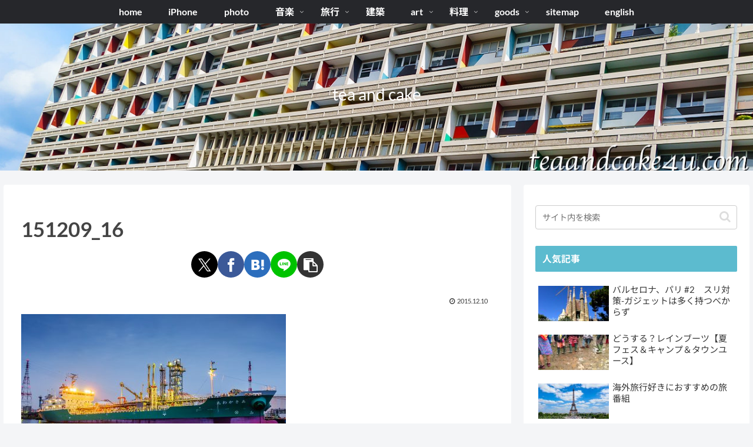

--- FILE ---
content_type: application/javascript; charset=utf-8;
request_url: https://dalc.valuecommerce.com/app3?p=892405733&_s=https%3A%2F%2Fteaandcake4u.com%2Fyokohama-2015%2F151209_16-2%2F&vf=iVBORw0KGgoAAAANSUhEUgAAAAMAAAADCAYAAABWKLW%2FAAAAMElEQVQYV2NkFGP4nxF9hoGl35GBUXCa0P%2BUoGKGqYtqGBhzubr%2Bz3tWwnBPgIkBAPCqDPl2oWTIAAAAAElFTkSuQmCC
body_size: 3461
content:
vc_linkswitch_callback({"t":"6971cc6e","r":"aXHMbgAK7cISdeiFCooERAqKCJQoLg","ub":"aXHMbQANEZYSdeiFCooBbQqKC%2FD%2B6Q%3D%3D","vcid":"xKxuxrnYoUAMjwFA9eqY7ZJDezqKR8EKp2g5zZWEhMxdv7Z-d2ofcdZqjzvuw7slqlz49Lvz928","vcpub":"0.716226","www.hotpepper.jp?vos=nhppvccp99002":{"a":"2594692","m":"2262623","g":"880c6f21a5","sp":"vos%3Dnhppvccp99002"},"l":4,"7netshopping.jp":{"a":"2602201","m":"2993472","g":"b28bb0eb8e"},"www.jtb.co.jp/kaigai":{"a":"2438949","m":"2214108","g":"a6473fe9c1","sp":"utm_source%3Dvc_ovspkg%26utm_medium%3Daffiliate"},"tomiz.bizproject.biz":{"a":"2751173","m":"3281207","g":"b6834b118e"},"p":892405733,"s":3070668,"www.rurubu.travel":{"a":"2550407","m":"2366735","g":"02998813c5","sp":"utm_source%3Dvaluecommerce%26utm_medium%3Daffiliate"},"www.video.unext.jp":{"a":"2797180","m":"3305594","g":"3582e897cd","sp":"cid%3DD33139%26adid%3DVC1%26alp%3D1%26alpad%3D1%26alpge%3D1"},"valuecommerce.com":{"a":"2803077","m":"4","g":"e927155e88"},"master.qa.notyru.com":{"a":"2550407","m":"2366735","g":"02998813c5","sp":"utm_source%3Dvaluecommerce%26utm_medium%3Daffiliate"},"mini-shopping.yahoo.co.jp":{"a":"2821580","m":"2201292","g":"583b6f4d8e"},"unext.bookplace.jp":{"a":"2797180","m":"3305594","g":"3582e897cd","sp":"cid%3DD33139%26adid%3DVC1%26alp%3D1%26alpad%3D1%26alpge%3D1"},"shopping.geocities.jp":{"a":"2821580","m":"2201292","g":"583b6f4d8e"},"unext.jp":{"a":"2797180","m":"3305594","g":"3582e897cd","sp":"cid%3DD33139%26adid%3DVC1%26alp%3D1%26alpad%3D1%26alpge%3D1"},"shop.tomizawa.co.jp":{"a":"2751173","m":"3281207","g":"b6834b118e"},"tomiz.com":{"a":"2751173","m":"3281207","g":"b6834b118e"},"rurubu.travel":{"a":"2550407","m":"2366735","g":"02998813c5","sp":"utm_source%3Dvaluecommerce%26utm_medium%3Daffiliate"},"www.omni7.jp":{"a":"2602201","m":"2993472","g":"b28bb0eb8e"},"paypaystep.yahoo.co.jp":{"a":"2821580","m":"2201292","g":"583b6f4d8e"},"st-www.rurubu.travel":{"a":"2550407","m":"2366735","g":"02998813c5","sp":"utm_source%3Dvaluecommerce%26utm_medium%3Daffiliate"},"direct.sanwa.co.jp":{"a":"2706855","m":"3205567","g":"d0515b408e"},"wwwtst.hotpepper.jp":{"a":"2594692","m":"2262623","g":"880c6f21a5","sp":"vos%3Dnhppvccp99002"},"hnext.jp":{"a":"2797180","m":"3305594","g":"3582e897cd","sp":"cid%3DD33139%26adid%3DVC1%26alp%3D1%26alpad%3D1%26alpge%3D1"},"paypaymall.yahoo.co.jp":{"a":"2821580","m":"2201292","g":"583b6f4d8e"},"valuecommerce.ne.jp":{"a":"2803077","m":"4","g":"e927155e88"},"www.hotpepper.jp":{"a":"2594692","m":"2262623","g":"880c6f21a5","sp":"vos%3Dnhppvccp99002"},"tour.rurubu.travel":{"a":"2550407","m":"2366735","g":"02998813c5","sp":"utm_source%3Dvaluecommerce%26utm_medium%3Daffiliate"},"shopping.yahoo.co.jp":{"a":"2821580","m":"2201292","g":"583b6f4d8e"},"7net.omni7.jp":{"a":"2602201","m":"2993472","g":"b28bb0eb8e"},"www.jtb.co.jp/lookjtb":{"a":"2438949","m":"2214108","g":"a6473fe9c1","sp":"utm_source%3Dvc_ovspkg%26utm_medium%3Daffiliate"},"video.unext.jp":{"a":"2797180","m":"3305594","g":"3582e897cd","sp":"cid%3DD33139%26adid%3DVC1%26alp%3D1%26alpad%3D1%26alpge%3D1"},"approach.yahoo.co.jp":{"a":"2821580","m":"2201292","g":"583b6f4d8e"},"restaurant.ikyu.com":{"a":"2349006","m":"2302203","g":"a95658cd8e"},"st-plus.rurubu.travel":{"a":"2550407","m":"2366735","g":"02998813c5","sp":"utm_source%3Dvaluecommerce%26utm_medium%3Daffiliate"},"r.advg.jp":{"a":"2550407","m":"2366735","g":"02998813c5","sp":"utm_source%3Dvaluecommerce%26utm_medium%3Daffiliate"}})